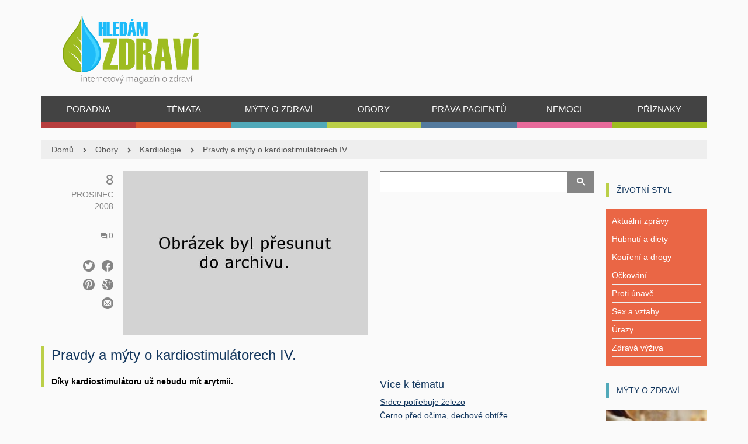

--- FILE ---
content_type: text/html; charset=utf-8
request_url: https://www.google.com/recaptcha/api2/aframe
body_size: 268
content:
<!DOCTYPE HTML><html><head><meta http-equiv="content-type" content="text/html; charset=UTF-8"></head><body><script nonce="0SutrrGVqWixoY6SKT7B5Q">/** Anti-fraud and anti-abuse applications only. See google.com/recaptcha */ try{var clients={'sodar':'https://pagead2.googlesyndication.com/pagead/sodar?'};window.addEventListener("message",function(a){try{if(a.source===window.parent){var b=JSON.parse(a.data);var c=clients[b['id']];if(c){var d=document.createElement('img');d.src=c+b['params']+'&rc='+(localStorage.getItem("rc::a")?sessionStorage.getItem("rc::b"):"");window.document.body.appendChild(d);sessionStorage.setItem("rc::e",parseInt(sessionStorage.getItem("rc::e")||0)+1);localStorage.setItem("rc::h",'1768847585941');}}}catch(b){}});window.parent.postMessage("_grecaptcha_ready", "*");}catch(b){}</script></body></html>